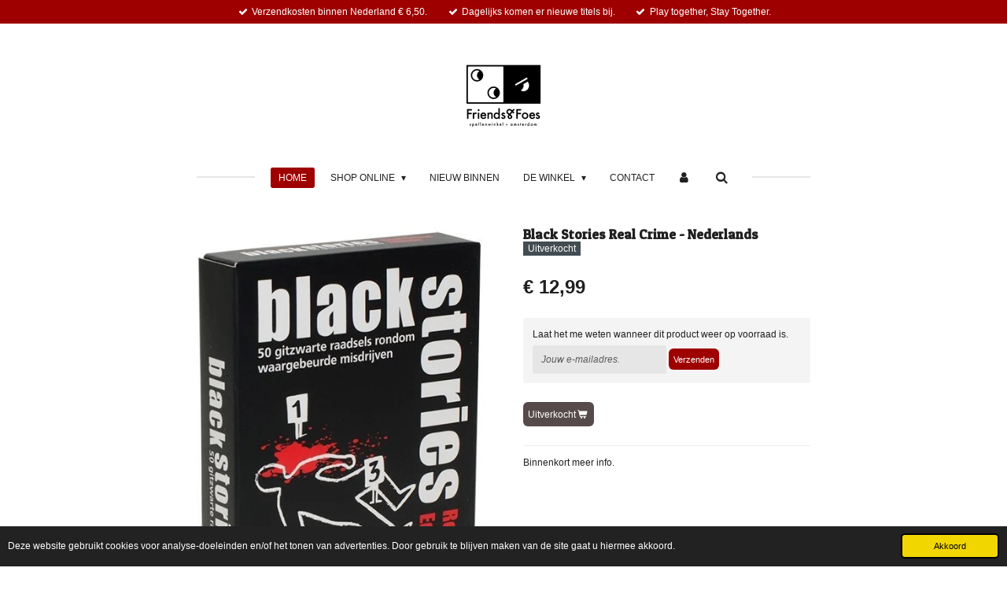

--- FILE ---
content_type: text/html; charset=UTF-8
request_url: https://www.shopfriendsfoes.nl/product/6500352/black-stories-real-crime-nederlands
body_size: 12498
content:
<!DOCTYPE html>
<html lang="nl">
    <head>
        <meta http-equiv="Content-Type" content="text/html; charset=utf-8">
        <meta name="viewport" content="width=device-width, initial-scale=1.0, maximum-scale=5.0">
        <meta http-equiv="X-UA-Compatible" content="IE=edge">
        <link rel="canonical" href="https://www.shopfriendsfoes.nl/product/6500352/black-stories-real-crime-nederlands">
        <link rel="sitemap" type="application/xml" href="https://www.shopfriendsfoes.nl/sitemap.xml">
        <meta property="og:title" content="Black Stories Real Crime - Nederlands | Friends &amp; Foes Amsterdam">
        <meta property="og:url" content="https://www.shopfriendsfoes.nl/product/6500352/black-stories-real-crime-nederlands">
        <base href="https://www.shopfriendsfoes.nl/">
        <meta name="description" property="og:description" content="Binnenkort meer info.">
                <script nonce="563f7a482ab985e5a174cd8556283ac6">
            
            window.JOUWWEB = window.JOUWWEB || {};
            window.JOUWWEB.application = window.JOUWWEB.application || {};
            window.JOUWWEB.application = {"backends":[{"domain":"jouwweb.nl","freeDomain":"jouwweb.site"},{"domain":"webador.com","freeDomain":"webadorsite.com"},{"domain":"webador.de","freeDomain":"webadorsite.com"},{"domain":"webador.fr","freeDomain":"webadorsite.com"},{"domain":"webador.es","freeDomain":"webadorsite.com"},{"domain":"webador.it","freeDomain":"webadorsite.com"},{"domain":"jouwweb.be","freeDomain":"jouwweb.site"},{"domain":"webador.ie","freeDomain":"webadorsite.com"},{"domain":"webador.co.uk","freeDomain":"webadorsite.com"},{"domain":"webador.at","freeDomain":"webadorsite.com"},{"domain":"webador.be","freeDomain":"webadorsite.com"},{"domain":"webador.ch","freeDomain":"webadorsite.com"},{"domain":"webador.ch","freeDomain":"webadorsite.com"},{"domain":"webador.mx","freeDomain":"webadorsite.com"},{"domain":"webador.com","freeDomain":"webadorsite.com"},{"domain":"webador.dk","freeDomain":"webadorsite.com"},{"domain":"webador.se","freeDomain":"webadorsite.com"},{"domain":"webador.no","freeDomain":"webadorsite.com"},{"domain":"webador.fi","freeDomain":"webadorsite.com"},{"domain":"webador.ca","freeDomain":"webadorsite.com"},{"domain":"webador.ca","freeDomain":"webadorsite.com"},{"domain":"webador.pl","freeDomain":"webadorsite.com"},{"domain":"webador.com.au","freeDomain":"webadorsite.com"},{"domain":"webador.nz","freeDomain":"webadorsite.com"}],"editorLocale":"nl-NL","editorTimezone":"Europe\/Amsterdam","editorLanguage":"nl","analytics4TrackingId":"G-E6PZPGE4QM","analyticsDimensions":[],"backendDomain":"www.jouwweb.nl","backendShortDomain":"jouwweb.nl","backendKey":"jouwweb-nl","freeWebsiteDomain":"jouwweb.site","noSsl":false,"build":{"reference":"634afd3"},"linkHostnames":["www.jouwweb.nl","www.webador.com","www.webador.de","www.webador.fr","www.webador.es","www.webador.it","www.jouwweb.be","www.webador.ie","www.webador.co.uk","www.webador.at","www.webador.be","www.webador.ch","fr.webador.ch","www.webador.mx","es.webador.com","www.webador.dk","www.webador.se","www.webador.no","www.webador.fi","www.webador.ca","fr.webador.ca","www.webador.pl","www.webador.com.au","www.webador.nz"],"assetsUrl":"https:\/\/assets.jwwb.nl","loginUrl":"https:\/\/www.jouwweb.nl\/inloggen","publishUrl":"https:\/\/www.jouwweb.nl\/v2\/website\/1786082\/publish-proxy","adminUserOrIp":false,"pricing":{"plans":{"lite":{"amount":"700","currency":"EUR"},"pro":{"amount":"1200","currency":"EUR"},"business":{"amount":"2400","currency":"EUR"}},"yearlyDiscount":{"price":{"amount":"4800","currency":"EUR"},"ratio":0.17,"percent":"17%","discountPrice":{"amount":"4800","currency":"EUR"},"termPricePerMonth":{"amount":"2400","currency":"EUR"},"termPricePerYear":{"amount":"24000","currency":"EUR"}}},"hcUrl":{"add-product-variants":"https:\/\/help.jouwweb.nl\/hc\/nl\/articles\/28594307773201","basic-vs-advanced-shipping":"https:\/\/help.jouwweb.nl\/hc\/nl\/articles\/28594268794257","html-in-head":"https:\/\/help.jouwweb.nl\/hc\/nl\/articles\/28594336422545","link-domain-name":"https:\/\/help.jouwweb.nl\/hc\/nl\/articles\/28594325307409","optimize-for-mobile":"https:\/\/help.jouwweb.nl\/hc\/nl\/articles\/28594312927121","seo":"https:\/\/help.jouwweb.nl\/hc\/nl\/sections\/28507243966737","transfer-domain-name":"https:\/\/help.jouwweb.nl\/hc\/nl\/articles\/28594325232657","website-not-secure":"https:\/\/help.jouwweb.nl\/hc\/nl\/articles\/28594252935825"}};
            window.JOUWWEB.brand = {"type":"jouwweb","name":"JouwWeb","domain":"JouwWeb.nl","supportEmail":"support@jouwweb.nl"};
                    
                window.JOUWWEB = window.JOUWWEB || {};
                window.JOUWWEB.websiteRendering = {"locale":"nl-NL","timezone":"Europe\/Amsterdam","routes":{"api\/upload\/product-field":"\/_api\/upload\/product-field","checkout\/cart":"\/winkelwagen","payment":"\/bestelling-afronden\/:publicOrderId","payment\/forward":"\/bestelling-afronden\/:publicOrderId\/forward","public-order":"\/bestelling\/:publicOrderId","checkout\/authorize":"\/winkelwagen\/authorize\/:gateway","wishlist":"\/verlanglijst"}};
                                                    window.JOUWWEB.website = {"id":1786082,"locale":"nl-NL","enabled":true,"title":"Friends & Foes Amsterdam","hasTitle":true,"roleOfLoggedInUser":null,"ownerLocale":"nl-NL","plan":"business","freeWebsiteDomain":"jouwweb.site","backendKey":"jouwweb-nl","currency":"EUR","defaultLocale":"nl-NL","url":"https:\/\/www.shopfriendsfoes.nl\/","homepageSegmentId":6719392,"category":"webshop","isOffline":false,"isPublished":true,"locales":["nl-NL"],"allowed":{"ads":false,"credits":true,"externalLinks":true,"slideshow":true,"customDefaultSlideshow":true,"hostedAlbums":true,"moderators":true,"mailboxQuota":10,"statisticsVisitors":true,"statisticsDetailed":true,"statisticsMonths":-1,"favicon":true,"password":true,"freeDomains":0,"freeMailAccounts":1,"canUseLanguages":false,"fileUpload":true,"legacyFontSize":false,"webshop":true,"products":-1,"imageText":false,"search":true,"audioUpload":true,"videoUpload":5000,"allowDangerousForms":false,"allowHtmlCode":true,"mobileBar":true,"sidebar":false,"poll":false,"allowCustomForms":true,"allowBusinessListing":true,"allowCustomAnalytics":true,"allowAccountingLink":true,"digitalProducts":true,"sitemapElement":true},"mobileBar":{"enabled":true,"theme":"light","email":{"active":true,"value":"info@friendsfoes.nl"},"location":{"active":true,"value":"Roelof Hartstraat 80, Amsterdam"},"phone":{"active":true,"value":"+31629112371"},"whatsapp":{"active":false},"social":{"active":false,"network":"facebook"}},"webshop":{"enabled":true,"currency":"EUR","taxEnabled":true,"taxInclusive":true,"vatDisclaimerVisible":false,"orderNotice":"<p><br \/>WE DO NOT SHIP OUTSIDE THE NETHERLANDS.<br \/><span style=\"color: #c42727;\"><strong><br \/><br \/><\/strong><\/span>English below:<\/p>\n<p>Is het een cadeau? Laat het ons weten, dan pakken we het graag voor je in.<\/p>\n<p>Je ontvangt na je bestelling een bevestiging. Check je spam of reclamefolders wanneer je onze bevestiging niet in je inbox ontvangt!<\/p>\n<p><br \/>Is it a gift? Please let us know and we will gladly gift wrap it.<\/p>\n<p>You will receive an order confirmation. Check your spam or advertising folders if you do not receive our confirmation in your inbox!<\/p>","orderConfirmation":"<p><br \/>WE DO NOT SHIP OUTSIDE THE NETHERLANDS.<br \/><br \/><\/p>\n<p>&nbsp;<\/p>\n<p>English below.<\/p>\n<p>&nbsp;<\/p>\n<p>Hartelijk bedankt voor je bestelling!<\/p>\n<p>&nbsp;<\/p>\n<p>Je ontvangt zo spoedig mogelijk een e-mail van ons over de afhandeling van je bestelling.<\/p>\n<p>&nbsp;<\/p>\n<p><span style=\"color: #c42727;\"><strong>Check voor de zekerheid ook je reclame of spam-box indien je geen mail ontvangt!<\/strong><\/span><\/p>\n<p>&nbsp;<\/p>\n<p>Thank you very much for your order! You will receive an e-mail from us as soon as possible about the processing of your order.<\/p>\n<p>&nbsp;<\/p>\n<p><span style=\"color: #c42727;\"><strong>Please check your e-mail 'advertising' or spam-box if you do not receive an email!<\/strong><\/span><\/p>","freeShipping":false,"freeShippingAmount":"10.00","shippingDisclaimerVisible":false,"pickupAllowed":true,"couponAllowed":true,"detailsPageAvailable":true,"socialMediaVisible":false,"termsPage":6723784,"termsPageUrl":"\/algemene-voorwaarden","extraTerms":null,"pricingVisible":true,"orderButtonVisible":true,"shippingAdvanced":false,"shippingAdvancedBackEnd":false,"soldOutVisible":true,"backInStockNotificationEnabled":true,"canAddProducts":true,"nextOrderNumber":2375,"allowedServicePoints":[],"sendcloudConfigured":true,"sendcloudFallbackPublicKey":"a3d50033a59b4a598f1d7ce7e72aafdf","taxExemptionAllowed":false,"invoiceComment":null,"emptyCartVisible":false,"minimumOrderPrice":null,"productNumbersEnabled":false,"wishlistEnabled":false,"hideTaxOnCart":false},"isTreatedAsWebshop":true};                            window.JOUWWEB.cart = {"products":[],"coupon":null,"shippingCountryCode":null,"shippingChoice":null,"breakdown":[]};                            window.JOUWWEB.scripts = ["website-rendering\/webshop"];                        window.parent.JOUWWEB.colorPalette = window.JOUWWEB.colorPalette;
        </script>
                <title>Black Stories Real Crime - Nederlands | Friends &amp; Foes Amsterdam</title>
                                            <link href="https://primary.jwwb.nl/public/n/s/t/temp-sadntfisxsybqjtwfhyk/touch-icon-iphone.png?bust=1609600709" rel="apple-touch-icon" sizes="60x60">                                                <link href="https://primary.jwwb.nl/public/n/s/t/temp-sadntfisxsybqjtwfhyk/touch-icon-ipad.png?bust=1609600709" rel="apple-touch-icon" sizes="76x76">                                                <link href="https://primary.jwwb.nl/public/n/s/t/temp-sadntfisxsybqjtwfhyk/touch-icon-iphone-retina.png?bust=1609600709" rel="apple-touch-icon" sizes="120x120">                                                <link href="https://primary.jwwb.nl/public/n/s/t/temp-sadntfisxsybqjtwfhyk/touch-icon-ipad-retina.png?bust=1609600709" rel="apple-touch-icon" sizes="152x152">                                                <link href="https://primary.jwwb.nl/public/n/s/t/temp-sadntfisxsybqjtwfhyk/favicon.png?bust=1609600709" rel="shortcut icon">                                                <link href="https://primary.jwwb.nl/public/n/s/t/temp-sadntfisxsybqjtwfhyk/favicon.png?bust=1609600709" rel="icon">                                        <meta property="og:image" content="https&#x3A;&#x2F;&#x2F;primary.jwwb.nl&#x2F;public&#x2F;n&#x2F;s&#x2F;t&#x2F;temp-sadntfisxsybqjtwfhyk&#x2F;fofa2f&#x2F;black-stories-real-crime.jpg">
                                    <meta name="twitter:card" content="summary_large_image">
                        <meta property="twitter:image" content="https&#x3A;&#x2F;&#x2F;primary.jwwb.nl&#x2F;public&#x2F;n&#x2F;s&#x2F;t&#x2F;temp-sadntfisxsybqjtwfhyk&#x2F;fofa2f&#x2F;black-stories-real-crime.jpg">
                                                    <script src="https://plausible.io/js/script.manual.js" nonce="563f7a482ab985e5a174cd8556283ac6" data-turbo-track="reload" defer data-domain="shard7.jouwweb.nl"></script>
<link rel="stylesheet" type="text/css" href="https://gfonts.jwwb.nl/css?display=fallback&amp;family=Patua+One%3A400%2C700%2C400italic%2C700italic" nonce="563f7a482ab985e5a174cd8556283ac6" data-turbo-track="dynamic">
<script src="https://assets.jwwb.nl/assets/build/website-rendering/nl-NL.js?bust=af8dcdef13a1895089e9" nonce="563f7a482ab985e5a174cd8556283ac6" data-turbo-track="reload" defer></script>
<script src="https://assets.jwwb.nl/assets/website-rendering/runtime.4835e39f538d0d17d46f.js?bust=e90f0e79d8291a81b415" nonce="563f7a482ab985e5a174cd8556283ac6" data-turbo-track="reload" defer></script>
<script src="https://assets.jwwb.nl/assets/website-rendering/812.881ee67943804724d5af.js?bust=78ab7ad7d6392c42d317" nonce="563f7a482ab985e5a174cd8556283ac6" data-turbo-track="reload" defer></script>
<script src="https://assets.jwwb.nl/assets/website-rendering/main.a9a7b35cd7f79178d360.js?bust=90b25e3a7431c9c7ef1c" nonce="563f7a482ab985e5a174cd8556283ac6" data-turbo-track="reload" defer></script>
<link rel="preload" href="https://assets.jwwb.nl/assets/website-rendering/styles.c7a2b441bf8d633a2752.css?bust=45105d711e9f45e864c3" as="style">
<link rel="preload" href="https://assets.jwwb.nl/assets/website-rendering/fonts/icons-website-rendering/font/website-rendering.woff2?bust=bd2797014f9452dadc8e" as="font" crossorigin>
<link rel="preconnect" href="https://gfonts.jwwb.nl">
<link rel="stylesheet" type="text/css" href="https://assets.jwwb.nl/assets/website-rendering/styles.c7a2b441bf8d633a2752.css?bust=45105d711e9f45e864c3" nonce="563f7a482ab985e5a174cd8556283ac6" data-turbo-track="dynamic">
<link rel="preconnect" href="https://assets.jwwb.nl">
<link rel="stylesheet" type="text/css" href="https://primary.jwwb.nl/public/n/s/t/temp-sadntfisxsybqjtwfhyk/style.css?bust=1769205996" nonce="563f7a482ab985e5a174cd8556283ac6" data-turbo-track="dynamic">    </head>
    <body
        id="top"
        class="jw-is-no-slideshow jw-header-is-image jw-is-segment-product jw-is-frontend jw-is-no-sidebar jw-is-messagebar jw-is-no-touch-device jw-is-no-mobile"
                                    data-jouwweb-page="6500352"
                                                data-jouwweb-segment-id="6500352"
                                                data-jouwweb-segment-type="product"
                                                data-template-threshold="1020"
                                                data-template-name="clean&#x7C;clean-shop"
                            itemscope
        itemtype="https://schema.org/Product"
    >
                                    <meta itemprop="url" content="https://www.shopfriendsfoes.nl/product/6500352/black-stories-real-crime-nederlands">
        <a href="#main-content" class="jw-skip-link">
            Ga direct naar de hoofdinhoud        </a>
        <div class="jw-background"></div>
        <div class="jw-body">
            <div class="jw-mobile-menu jw-mobile-is-logo js-mobile-menu">
            <button
            type="button"
            class="jw-mobile-menu__button jw-mobile-toggle"
            aria-label="Open / sluit menu"
        >
            <span class="jw-icon-burger"></span>
        </button>
        <div class="jw-mobile-header jw-mobile-header--image">
        <a            class="jw-mobile-header-content"
                            href="/"
                        >
                            <img class="jw-mobile-logo jw-mobile-logo--square" src="https://primary.jwwb.nl/public/n/s/t/temp-sadntfisxsybqjtwfhyk/logowebshop.gif" srcset="https://primary.jwwb.nl/public/n/s/t/temp-sadntfisxsybqjtwfhyk/logowebshop.gif 1x" alt="Friends &amp;amp; Foes Amsterdam" title="Friends &amp;amp; Foes Amsterdam">                                </a>
    </div>

        <a
        href="/winkelwagen"
        class="jw-mobile-menu__button jw-mobile-header-cart jw-mobile-header-cart--hidden jw-mobile-menu__button--dummy"
        aria-label="Bekijk winkelwagen"
    >
        <span class="jw-icon-badge-wrapper">
            <span class="website-rendering-icon-basket" aria-hidden="true"></span>
            <span class="jw-icon-badge hidden" aria-hidden="true"></span>
        </span>
    </a>
    
    </div>
    <div class="jw-mobile-menu-search jw-mobile-menu-search--hidden">
        <form
            action="/zoeken"
            method="get"
            class="jw-mobile-menu-search__box"
        >
            <input
                type="text"
                name="q"
                value=""
                placeholder="Zoeken..."
                class="jw-mobile-menu-search__input"
                aria-label="Zoeken"
            >
            <button type="submit" class="jw-btn jw-btn--style-flat jw-mobile-menu-search__button" aria-label="Zoeken">
                <span class="website-rendering-icon-search" aria-hidden="true"></span>
            </button>
            <button type="button" class="jw-btn jw-btn--style-flat jw-mobile-menu-search__button js-cancel-search" aria-label="Zoekopdracht annuleren">
                <span class="website-rendering-icon-cancel" aria-hidden="true"></span>
            </button>
        </form>
    </div>
            <div class="message-bar message-bar--accent"><div class="message-bar__container"><ul class="message-bar-usps"><li class="message-bar-usps__item"><i class="website-rendering-icon-ok"></i><span>Verzendkosten binnen Nederland € 6,50.</span></li><li class="message-bar-usps__item"><i class="website-rendering-icon-ok"></i><span>Dagelijks komen er nieuwe titels bij.</span></li><li class="message-bar-usps__item"><i class="website-rendering-icon-ok"></i><span>Play together, Stay Together.</span></li></ul></div></div><div class="topmenu">
    <header>
        <div class="topmenu-inner js-topbar-content-container">
            <div class="jw-header-logo">
            <div
    id="jw-header-image-container"
    class="jw-header jw-header-image jw-header-image-toggle"
    style="flex-basis: 100px; max-width: 100px; flex-shrink: 1;"
>
            <a href="/">
        <img id="jw-header-image" data-image-id="35284563" srcset="https://primary.jwwb.nl/public/n/s/t/temp-sadntfisxsybqjtwfhyk/logowebshop.gif?enable-io=true&amp;width=100 100w, https://primary.jwwb.nl/public/n/s/t/temp-sadntfisxsybqjtwfhyk/logowebshop.gif?enable-io=true&amp;width=200 200w" class="jw-header-image" title="Friends &amp; Foes Amsterdam" style="" sizes="100px" width="100" height="83" intrinsicsize="100.00 x 83.00" alt="Friends &amp; Foes Amsterdam">                </a>
    </div>
        <div
    class="jw-header jw-header-title-container jw-header-text jw-header-text-toggle"
    data-stylable="true"
>
    <a        id="jw-header-title"
        class="jw-header-title"
                    href="/"
            >
        Shop Friends &amp; Foes    </a>
</div>
</div>
            <nav class="menu jw-menu-copy">
                <ul
    id="jw-menu"
    class="jw-menu jw-menu-horizontal"
            >
            <li
    class="jw-menu-item jw-menu-is-active"
>
        <a        class="jw-menu-link js-active-menu-item"
        href="/"                                            data-page-link-id="6719392"
                            >
                <span class="">
            Home        </span>
            </a>
                </li>
            <li
    class="jw-menu-item jw-menu-has-submenu"
>
        <a        class="jw-menu-link"
        href="/shop-online"                                            data-page-link-id="6719781"
                            >
                <span class="">
            Shop Online        </span>
                    <span class="jw-arrow jw-arrow-toplevel"></span>
            </a>
                    <ul
            class="jw-submenu"
                    >
                            <li
    class="jw-menu-item"
>
        <a        class="jw-menu-link"
        href="/shop-online/iedereen-families"                                            data-page-link-id="6890193"
                            >
                <span class="">
            Iedereen / Families        </span>
            </a>
                </li>
                            <li
    class="jw-menu-item"
>
        <a        class="jw-menu-link"
        href="/shop-online/experts"                                            data-page-link-id="6720047"
                            >
                <span class="">
            Experts        </span>
            </a>
                </li>
                            <li
    class="jw-menu-item"
>
        <a        class="jw-menu-link"
        href="/shop-online/nieuw-binnen"                                            data-page-link-id="9495155"
                            >
                <span class="">
            Nieuw binnen        </span>
            </a>
                </li>
                            <li
    class="jw-menu-item"
>
        <a        class="jw-menu-link"
        href="/shop-online/solo-spellen"                                            data-page-link-id="12462727"
                            >
                <span class="">
            Solo Spellen        </span>
            </a>
                </li>
                            <li
    class="jw-menu-item"
>
        <a        class="jw-menu-link"
        href="/shop-online/twee-spelers"                                            data-page-link-id="8811753"
                            >
                <span class="">
            Twee  Spelers        </span>
            </a>
                </li>
                            <li
    class="jw-menu-item"
>
        <a        class="jw-menu-link"
        href="/shop-online/dobbelspellen"                                            data-page-link-id="6889760"
                            >
                <span class="">
            Dobbelspellen        </span>
            </a>
                </li>
                            <li
    class="jw-menu-item"
>
        <a        class="jw-menu-link"
        href="/shop-online/kaartspellen"                                            data-page-link-id="6890141"
                            >
                <span class="">
            Kaartspellen        </span>
            </a>
                </li>
                            <li
    class="jw-menu-item"
>
        <a        class="jw-menu-link"
        href="/shop-online/party"                                            data-page-link-id="6720085"
                            >
                <span class="">
            Party        </span>
            </a>
                </li>
                            <li
    class="jw-menu-item"
>
        <a        class="jw-menu-link"
        href="/shop-online/escape-room-detective"                                            data-page-link-id="8421892"
                            >
                <span class="">
            Escape Room / Detective        </span>
            </a>
                </li>
                            <li
    class="jw-menu-item"
>
        <a        class="jw-menu-link"
        href="/shop-online/samenwerk-spellen"                                            data-page-link-id="8824690"
                            >
                <span class="">
            Samenwerk spellen        </span>
            </a>
                </li>
                            <li
    class="jw-menu-item"
>
        <a        class="jw-menu-link"
        href="/shop-online/kinderen"                                            data-page-link-id="6720093"
                            >
                <span class="">
            Kinderen        </span>
            </a>
                </li>
                            <li
    class="jw-menu-item"
>
        <a        class="jw-menu-link"
        href="/shop-online/varia-spelen-boeken"                                            data-page-link-id="8824699"
                            >
                <span class="">
            Varia Spelen Boeken        </span>
            </a>
                </li>
                            <li
    class="jw-menu-item"
>
        <a        class="jw-menu-link"
        href="/shop-online/rpg"                                            data-page-link-id="6720095"
                            >
                <span class="">
            RPG        </span>
            </a>
                </li>
                            <li
    class="jw-menu-item"
>
        <a        class="jw-menu-link"
        href="/shop-online/dungeons-dragons"                                            data-page-link-id="16435714"
                            >
                <span class="">
            Dungeons &amp; Dragons        </span>
            </a>
                </li>
                            <li
    class="jw-menu-item jw-menu-has-submenu"
>
        <a        class="jw-menu-link"
        href="/shop-online/tcg"                                            data-page-link-id="6720106"
                            >
                <span class="">
            TCG        </span>
                    <span class="jw-arrow"></span>
            </a>
                    <ul
            class="jw-submenu"
                    >
                            <li
    class="jw-menu-item"
>
        <a        class="jw-menu-link"
        href="/shop-online/tcg/flesh-blood"                                            data-page-link-id="6721304"
                            >
                <span class="">
            Flesh &amp; Blood        </span>
            </a>
                </li>
                            <li
    class="jw-menu-item"
>
        <a        class="jw-menu-link"
        href="/shop-online/tcg/altered"                                            data-page-link-id="22479821"
                            >
                <span class="">
            Altered        </span>
            </a>
                </li>
                            <li
    class="jw-menu-item"
>
        <a        class="jw-menu-link"
        href="/shop-online/tcg/disney-lorcana"                                            data-page-link-id="12608924"
                            >
                <span class="">
            Disney Lorcana        </span>
            </a>
                </li>
                            <li
    class="jw-menu-item"
>
        <a        class="jw-menu-link"
        href="/shop-online/tcg/magic-the-gathering"                                            data-page-link-id="6721302"
                            >
                <span class="">
            Magic the Gathering        </span>
            </a>
                </li>
                            <li
    class="jw-menu-item"
>
        <a        class="jw-menu-link"
        href="/shop-online/tcg/star-wars-unlimited"                                            data-page-link-id="14301366"
                            >
                <span class="">
            Star Wars Unlimited        </span>
            </a>
                </li>
                            <li
    class="jw-menu-item"
>
        <a        class="jw-menu-link"
        href="/shop-online/tcg/metazoo"                                            data-page-link-id="8824969"
                            >
                <span class="">
            Metazoo        </span>
            </a>
                </li>
                            <li
    class="jw-menu-item"
>
        <a        class="jw-menu-link"
        href="/shop-online/tcg/one-piece-tcg"                                            data-page-link-id="11708526"
                            >
                <span class="">
            One Piece TCG        </span>
            </a>
                </li>
                            <li
    class="jw-menu-item"
>
        <a        class="jw-menu-link"
        href="/shop-online/tcg/riftbound-league-of-legends-tcg"                                            data-page-link-id="27568790"
                            >
                <span class="">
            Riftbound League of Legends TCG        </span>
            </a>
                </li>
                            <li
    class="jw-menu-item"
>
        <a        class="jw-menu-link"
        href="/shop-online/tcg/warlord-saga-of-the-storm"                                            data-page-link-id="29211575"
                            >
                <span class="">
            Warlord Saga of The Storm        </span>
            </a>
                </li>
                            <li
    class="jw-menu-item"
>
        <a        class="jw-menu-link"
        href="/shop-online/tcg/pokemon"                                            data-page-link-id="6721303"
                            >
                <span class="">
            Pokémon        </span>
            </a>
                </li>
                    </ul>
        </li>
                            <li
    class="jw-menu-item jw-menu-has-submenu"
>
        <a        class="jw-menu-link"
        href="/shop-online/lcg"                                            data-page-link-id="6721292"
                            >
                <span class="">
            LCG        </span>
                    <span class="jw-arrow"></span>
            </a>
                    <ul
            class="jw-submenu"
                    >
                            <li
    class="jw-menu-item"
>
        <a        class="jw-menu-link"
        href="/shop-online/lcg/arkham-horror-lcg"                                            data-page-link-id="6721293"
                            >
                <span class="">
            Arkham Horror lcg        </span>
            </a>
                </li>
                            <li
    class="jw-menu-item"
>
        <a        class="jw-menu-link"
        href="/shop-online/lcg/a-game-of-thrones-lcg"                                            data-page-link-id="6721294"
                            >
                <span class="">
            a Game of Thrones lcg        </span>
            </a>
                </li>
                            <li
    class="jw-menu-item"
>
        <a        class="jw-menu-link"
        href="/shop-online/lcg/lord-of-the-rings-lcg"                                            data-page-link-id="6721301"
                            >
                <span class="">
            Lord of the Rings lcg        </span>
            </a>
                </li>
                            <li
    class="jw-menu-item"
>
        <a        class="jw-menu-link"
        href="/shop-online/lcg/marvel-champions-lcg"                                            data-page-link-id="6721299"
                            >
                <span class="">
            Marvel Champions lcg        </span>
            </a>
                </li>
                            <li
    class="jw-menu-item"
>
        <a        class="jw-menu-link"
        href="/shop-online/lcg/legend-of-the-five-rings-lcg"                                            data-page-link-id="6721296"
                            >
                <span class="">
            Legend of the Five Rings lcg        </span>
            </a>
                </li>
                    </ul>
        </li>
                            <li
    class="jw-menu-item jw-menu-has-submenu"
>
        <a        class="jw-menu-link"
        href="/shop-online/divers"                                            data-page-link-id="6720112"
                            >
                <span class="">
            Divers        </span>
                    <span class="jw-arrow"></span>
            </a>
                    <ul
            class="jw-submenu"
                    >
                            <li
    class="jw-menu-item"
>
        <a        class="jw-menu-link"
        href="/shop-online/divers/star-wars-x-wing"                                            data-page-link-id="8958898"
                            >
                <span class="">
            Star Wars X-Wing        </span>
            </a>
                </li>
                            <li
    class="jw-menu-item"
>
        <a        class="jw-menu-link"
        href="/shop-online/divers/star-wars-legion"                                            data-page-link-id="8958537"
                            >
                <span class="">
            Star Wars Legion        </span>
            </a>
                </li>
                            <li
    class="jw-menu-item"
>
        <a        class="jw-menu-link"
        href="/shop-online/divers/breinpuzzels"                                            data-page-link-id="9004170"
                            >
                <span class="">
            Breinpuzzels        </span>
            </a>
                </li>
                            <li
    class="jw-menu-item"
>
        <a        class="jw-menu-link"
        href="/shop-online/divers/schaken"                                            data-page-link-id="8958899"
                            >
                <span class="">
            Schaken        </span>
            </a>
                </li>
                            <li
    class="jw-menu-item"
>
        <a        class="jw-menu-link"
        href="/shop-online/divers/dammen"                                            data-page-link-id="8958902"
                            >
                <span class="">
            Dammen        </span>
            </a>
                </li>
                            <li
    class="jw-menu-item"
>
        <a        class="jw-menu-link"
        href="/shop-online/divers/go"                                            data-page-link-id="8958904"
                            >
                <span class="">
            Go        </span>
            </a>
                </li>
                            <li
    class="jw-menu-item"
>
        <a        class="jw-menu-link"
        href="/shop-online/divers/backgammon"                                            data-page-link-id="8958905"
                            >
                <span class="">
            Backgammon        </span>
            </a>
                </li>
                            <li
    class="jw-menu-item"
>
        <a        class="jw-menu-link"
        href="/shop-online/divers/openhartig"                                            data-page-link-id="9725229"
                            >
                <span class="">
            Openhartig        </span>
            </a>
                </li>
                            <li
    class="jw-menu-item"
>
        <a        class="jw-menu-link"
        href="/shop-online/divers/gift-card"                                            data-page-link-id="6752986"
                            >
                <span class="">
            Gift Card        </span>
            </a>
                </li>
                    </ul>
        </li>
                            <li
    class="jw-menu-item"
>
        <a        class="jw-menu-link"
        href="/shop-online/puzzels"                                            data-page-link-id="6721284"
                            >
                <span class="">
            Puzzels        </span>
            </a>
                </li>
                            <li
    class="jw-menu-item"
>
        <a        class="jw-menu-link"
        href="/shop-online/sale-aanbieding"                                            data-page-link-id="7788650"
                            >
                <span class="">
            Sale - Aanbieding        </span>
            </a>
                </li>
                    </ul>
        </li>
            <li
    class="jw-menu-item"
>
        <a        class="jw-menu-link"
        href="https://www.shopfriendsfoes.nl/shop-online/nieuw-binnen-1"                                                    data-link-id="9505470"
                    >
                <span class="">
            Nieuw Binnen        </span>
            </a>
                </li>
            <li
    class="jw-menu-item jw-menu-has-submenu"
>
        <a        class="jw-menu-link"
        href="/de-winkel"                                            data-page-link-id="6719790"
                            >
                <span class="">
            De Winkel        </span>
                    <span class="jw-arrow jw-arrow-toplevel"></span>
            </a>
                    <ul
            class="jw-submenu"
                    >
                            <li
    class="jw-menu-item"
>
        <a        class="jw-menu-link"
        href="/de-winkel/spelen-in-amsterdam"                                            data-page-link-id="9012135"
                            >
                <span class="">
            Spelen in Amsterdam        </span>
            </a>
                </li>
                    </ul>
        </li>
            <li
    class="jw-menu-item"
>
        <a        class="jw-menu-link"
        href="/contact"                                            data-page-link-id="6719827"
                            >
                <span class="">
            Contact        </span>
            </a>
                </li>
            <li
    class="jw-menu-item"
>
        <a        class="jw-menu-link jw-menu-link--icon"
        href="/account"                                                            title="Account"
            >
                                <span class="website-rendering-icon-user"></span>
                            <span class="hidden-desktop-horizontal-menu">
            Account        </span>
            </a>
                </li>
            <li
    class="jw-menu-item jw-menu-search-item"
>
        <button        class="jw-menu-link jw-menu-link--icon jw-text-button"
                                                                    title="Zoeken"
            >
                                <span class="website-rendering-icon-search"></span>
                            <span class="hidden-desktop-horizontal-menu">
            Zoeken        </span>
            </button>
                
            <div class="jw-popover-container jw-popover-container--inline is-hidden">
                <div class="jw-popover-backdrop"></div>
                <div class="jw-popover">
                    <div class="jw-popover__arrow"></div>
                    <div class="jw-popover__content jw-section-white">
                        <form  class="jw-search" action="/zoeken" method="get">
                            
                            <input class="jw-search__input" type="text" name="q" value="" placeholder="Zoeken..." aria-label="Zoeken" >
                            <button class="jw-search__submit" type="submit" aria-label="Zoeken">
                                <span class="website-rendering-icon-search" aria-hidden="true"></span>
                            </button>
                        </form>
                    </div>
                </div>
            </div>
                        </li>
            <li
    class="jw-menu-item js-menu-cart-item jw-menu-cart-item--hidden"
>
        <a        class="jw-menu-link jw-menu-link--icon"
        href="/winkelwagen"                                                            title="Winkelwagen"
            >
                                    <span class="jw-icon-badge-wrapper">
                        <span class="website-rendering-icon-basket"></span>
                                            <span class="jw-icon-badge hidden">
                    0                </span>
                            <span class="hidden-desktop-horizontal-menu">
            Winkelwagen        </span>
            </a>
                </li>
    
    </ul>

    <script nonce="563f7a482ab985e5a174cd8556283ac6" id="jw-mobile-menu-template" type="text/template">
        <ul id="jw-menu" class="jw-menu jw-menu-horizontal jw-menu-spacing--mobile-bar">
                            <li
    class="jw-menu-item jw-menu-search-item"
>
                
                 <li class="jw-menu-item jw-mobile-menu-search-item">
                    <form class="jw-search" action="/zoeken" method="get">
                        <input class="jw-search__input" type="text" name="q" value="" placeholder="Zoeken..." aria-label="Zoeken">
                        <button class="jw-search__submit" type="submit" aria-label="Zoeken">
                            <span class="website-rendering-icon-search" aria-hidden="true"></span>
                        </button>
                    </form>
                </li>
                        </li>
                            <li
    class="jw-menu-item jw-menu-is-active"
>
        <a        class="jw-menu-link js-active-menu-item"
        href="/"                                            data-page-link-id="6719392"
                            >
                <span class="">
            Home        </span>
            </a>
                </li>
                            <li
    class="jw-menu-item jw-menu-has-submenu"
>
        <a        class="jw-menu-link"
        href="/shop-online"                                            data-page-link-id="6719781"
                            >
                <span class="">
            Shop Online        </span>
                    <span class="jw-arrow jw-arrow-toplevel"></span>
            </a>
                    <ul
            class="jw-submenu"
                    >
                            <li
    class="jw-menu-item"
>
        <a        class="jw-menu-link"
        href="/shop-online/iedereen-families"                                            data-page-link-id="6890193"
                            >
                <span class="">
            Iedereen / Families        </span>
            </a>
                </li>
                            <li
    class="jw-menu-item"
>
        <a        class="jw-menu-link"
        href="/shop-online/experts"                                            data-page-link-id="6720047"
                            >
                <span class="">
            Experts        </span>
            </a>
                </li>
                            <li
    class="jw-menu-item"
>
        <a        class="jw-menu-link"
        href="/shop-online/nieuw-binnen"                                            data-page-link-id="9495155"
                            >
                <span class="">
            Nieuw binnen        </span>
            </a>
                </li>
                            <li
    class="jw-menu-item"
>
        <a        class="jw-menu-link"
        href="/shop-online/solo-spellen"                                            data-page-link-id="12462727"
                            >
                <span class="">
            Solo Spellen        </span>
            </a>
                </li>
                            <li
    class="jw-menu-item"
>
        <a        class="jw-menu-link"
        href="/shop-online/twee-spelers"                                            data-page-link-id="8811753"
                            >
                <span class="">
            Twee  Spelers        </span>
            </a>
                </li>
                            <li
    class="jw-menu-item"
>
        <a        class="jw-menu-link"
        href="/shop-online/dobbelspellen"                                            data-page-link-id="6889760"
                            >
                <span class="">
            Dobbelspellen        </span>
            </a>
                </li>
                            <li
    class="jw-menu-item"
>
        <a        class="jw-menu-link"
        href="/shop-online/kaartspellen"                                            data-page-link-id="6890141"
                            >
                <span class="">
            Kaartspellen        </span>
            </a>
                </li>
                            <li
    class="jw-menu-item"
>
        <a        class="jw-menu-link"
        href="/shop-online/party"                                            data-page-link-id="6720085"
                            >
                <span class="">
            Party        </span>
            </a>
                </li>
                            <li
    class="jw-menu-item"
>
        <a        class="jw-menu-link"
        href="/shop-online/escape-room-detective"                                            data-page-link-id="8421892"
                            >
                <span class="">
            Escape Room / Detective        </span>
            </a>
                </li>
                            <li
    class="jw-menu-item"
>
        <a        class="jw-menu-link"
        href="/shop-online/samenwerk-spellen"                                            data-page-link-id="8824690"
                            >
                <span class="">
            Samenwerk spellen        </span>
            </a>
                </li>
                            <li
    class="jw-menu-item"
>
        <a        class="jw-menu-link"
        href="/shop-online/kinderen"                                            data-page-link-id="6720093"
                            >
                <span class="">
            Kinderen        </span>
            </a>
                </li>
                            <li
    class="jw-menu-item"
>
        <a        class="jw-menu-link"
        href="/shop-online/varia-spelen-boeken"                                            data-page-link-id="8824699"
                            >
                <span class="">
            Varia Spelen Boeken        </span>
            </a>
                </li>
                            <li
    class="jw-menu-item"
>
        <a        class="jw-menu-link"
        href="/shop-online/rpg"                                            data-page-link-id="6720095"
                            >
                <span class="">
            RPG        </span>
            </a>
                </li>
                            <li
    class="jw-menu-item"
>
        <a        class="jw-menu-link"
        href="/shop-online/dungeons-dragons"                                            data-page-link-id="16435714"
                            >
                <span class="">
            Dungeons &amp; Dragons        </span>
            </a>
                </li>
                            <li
    class="jw-menu-item jw-menu-has-submenu"
>
        <a        class="jw-menu-link"
        href="/shop-online/tcg"                                            data-page-link-id="6720106"
                            >
                <span class="">
            TCG        </span>
                    <span class="jw-arrow"></span>
            </a>
                    <ul
            class="jw-submenu"
                    >
                            <li
    class="jw-menu-item"
>
        <a        class="jw-menu-link"
        href="/shop-online/tcg/flesh-blood"                                            data-page-link-id="6721304"
                            >
                <span class="">
            Flesh &amp; Blood        </span>
            </a>
                </li>
                            <li
    class="jw-menu-item"
>
        <a        class="jw-menu-link"
        href="/shop-online/tcg/altered"                                            data-page-link-id="22479821"
                            >
                <span class="">
            Altered        </span>
            </a>
                </li>
                            <li
    class="jw-menu-item"
>
        <a        class="jw-menu-link"
        href="/shop-online/tcg/disney-lorcana"                                            data-page-link-id="12608924"
                            >
                <span class="">
            Disney Lorcana        </span>
            </a>
                </li>
                            <li
    class="jw-menu-item"
>
        <a        class="jw-menu-link"
        href="/shop-online/tcg/magic-the-gathering"                                            data-page-link-id="6721302"
                            >
                <span class="">
            Magic the Gathering        </span>
            </a>
                </li>
                            <li
    class="jw-menu-item"
>
        <a        class="jw-menu-link"
        href="/shop-online/tcg/star-wars-unlimited"                                            data-page-link-id="14301366"
                            >
                <span class="">
            Star Wars Unlimited        </span>
            </a>
                </li>
                            <li
    class="jw-menu-item"
>
        <a        class="jw-menu-link"
        href="/shop-online/tcg/metazoo"                                            data-page-link-id="8824969"
                            >
                <span class="">
            Metazoo        </span>
            </a>
                </li>
                            <li
    class="jw-menu-item"
>
        <a        class="jw-menu-link"
        href="/shop-online/tcg/one-piece-tcg"                                            data-page-link-id="11708526"
                            >
                <span class="">
            One Piece TCG        </span>
            </a>
                </li>
                            <li
    class="jw-menu-item"
>
        <a        class="jw-menu-link"
        href="/shop-online/tcg/riftbound-league-of-legends-tcg"                                            data-page-link-id="27568790"
                            >
                <span class="">
            Riftbound League of Legends TCG        </span>
            </a>
                </li>
                            <li
    class="jw-menu-item"
>
        <a        class="jw-menu-link"
        href="/shop-online/tcg/warlord-saga-of-the-storm"                                            data-page-link-id="29211575"
                            >
                <span class="">
            Warlord Saga of The Storm        </span>
            </a>
                </li>
                            <li
    class="jw-menu-item"
>
        <a        class="jw-menu-link"
        href="/shop-online/tcg/pokemon"                                            data-page-link-id="6721303"
                            >
                <span class="">
            Pokémon        </span>
            </a>
                </li>
                    </ul>
        </li>
                            <li
    class="jw-menu-item jw-menu-has-submenu"
>
        <a        class="jw-menu-link"
        href="/shop-online/lcg"                                            data-page-link-id="6721292"
                            >
                <span class="">
            LCG        </span>
                    <span class="jw-arrow"></span>
            </a>
                    <ul
            class="jw-submenu"
                    >
                            <li
    class="jw-menu-item"
>
        <a        class="jw-menu-link"
        href="/shop-online/lcg/arkham-horror-lcg"                                            data-page-link-id="6721293"
                            >
                <span class="">
            Arkham Horror lcg        </span>
            </a>
                </li>
                            <li
    class="jw-menu-item"
>
        <a        class="jw-menu-link"
        href="/shop-online/lcg/a-game-of-thrones-lcg"                                            data-page-link-id="6721294"
                            >
                <span class="">
            a Game of Thrones lcg        </span>
            </a>
                </li>
                            <li
    class="jw-menu-item"
>
        <a        class="jw-menu-link"
        href="/shop-online/lcg/lord-of-the-rings-lcg"                                            data-page-link-id="6721301"
                            >
                <span class="">
            Lord of the Rings lcg        </span>
            </a>
                </li>
                            <li
    class="jw-menu-item"
>
        <a        class="jw-menu-link"
        href="/shop-online/lcg/marvel-champions-lcg"                                            data-page-link-id="6721299"
                            >
                <span class="">
            Marvel Champions lcg        </span>
            </a>
                </li>
                            <li
    class="jw-menu-item"
>
        <a        class="jw-menu-link"
        href="/shop-online/lcg/legend-of-the-five-rings-lcg"                                            data-page-link-id="6721296"
                            >
                <span class="">
            Legend of the Five Rings lcg        </span>
            </a>
                </li>
                    </ul>
        </li>
                            <li
    class="jw-menu-item jw-menu-has-submenu"
>
        <a        class="jw-menu-link"
        href="/shop-online/divers"                                            data-page-link-id="6720112"
                            >
                <span class="">
            Divers        </span>
                    <span class="jw-arrow"></span>
            </a>
                    <ul
            class="jw-submenu"
                    >
                            <li
    class="jw-menu-item"
>
        <a        class="jw-menu-link"
        href="/shop-online/divers/star-wars-x-wing"                                            data-page-link-id="8958898"
                            >
                <span class="">
            Star Wars X-Wing        </span>
            </a>
                </li>
                            <li
    class="jw-menu-item"
>
        <a        class="jw-menu-link"
        href="/shop-online/divers/star-wars-legion"                                            data-page-link-id="8958537"
                            >
                <span class="">
            Star Wars Legion        </span>
            </a>
                </li>
                            <li
    class="jw-menu-item"
>
        <a        class="jw-menu-link"
        href="/shop-online/divers/breinpuzzels"                                            data-page-link-id="9004170"
                            >
                <span class="">
            Breinpuzzels        </span>
            </a>
                </li>
                            <li
    class="jw-menu-item"
>
        <a        class="jw-menu-link"
        href="/shop-online/divers/schaken"                                            data-page-link-id="8958899"
                            >
                <span class="">
            Schaken        </span>
            </a>
                </li>
                            <li
    class="jw-menu-item"
>
        <a        class="jw-menu-link"
        href="/shop-online/divers/dammen"                                            data-page-link-id="8958902"
                            >
                <span class="">
            Dammen        </span>
            </a>
                </li>
                            <li
    class="jw-menu-item"
>
        <a        class="jw-menu-link"
        href="/shop-online/divers/go"                                            data-page-link-id="8958904"
                            >
                <span class="">
            Go        </span>
            </a>
                </li>
                            <li
    class="jw-menu-item"
>
        <a        class="jw-menu-link"
        href="/shop-online/divers/backgammon"                                            data-page-link-id="8958905"
                            >
                <span class="">
            Backgammon        </span>
            </a>
                </li>
                            <li
    class="jw-menu-item"
>
        <a        class="jw-menu-link"
        href="/shop-online/divers/openhartig"                                            data-page-link-id="9725229"
                            >
                <span class="">
            Openhartig        </span>
            </a>
                </li>
                            <li
    class="jw-menu-item"
>
        <a        class="jw-menu-link"
        href="/shop-online/divers/gift-card"                                            data-page-link-id="6752986"
                            >
                <span class="">
            Gift Card        </span>
            </a>
                </li>
                    </ul>
        </li>
                            <li
    class="jw-menu-item"
>
        <a        class="jw-menu-link"
        href="/shop-online/puzzels"                                            data-page-link-id="6721284"
                            >
                <span class="">
            Puzzels        </span>
            </a>
                </li>
                            <li
    class="jw-menu-item"
>
        <a        class="jw-menu-link"
        href="/shop-online/sale-aanbieding"                                            data-page-link-id="7788650"
                            >
                <span class="">
            Sale - Aanbieding        </span>
            </a>
                </li>
                    </ul>
        </li>
                            <li
    class="jw-menu-item"
>
        <a        class="jw-menu-link"
        href="https://www.shopfriendsfoes.nl/shop-online/nieuw-binnen-1"                                                    data-link-id="9505470"
                    >
                <span class="">
            Nieuw Binnen        </span>
            </a>
                </li>
                            <li
    class="jw-menu-item jw-menu-has-submenu"
>
        <a        class="jw-menu-link"
        href="/de-winkel"                                            data-page-link-id="6719790"
                            >
                <span class="">
            De Winkel        </span>
                    <span class="jw-arrow jw-arrow-toplevel"></span>
            </a>
                    <ul
            class="jw-submenu"
                    >
                            <li
    class="jw-menu-item"
>
        <a        class="jw-menu-link"
        href="/de-winkel/spelen-in-amsterdam"                                            data-page-link-id="9012135"
                            >
                <span class="">
            Spelen in Amsterdam        </span>
            </a>
                </li>
                    </ul>
        </li>
                            <li
    class="jw-menu-item"
>
        <a        class="jw-menu-link"
        href="/contact"                                            data-page-link-id="6719827"
                            >
                <span class="">
            Contact        </span>
            </a>
                </li>
                            <li
    class="jw-menu-item"
>
        <a        class="jw-menu-link jw-menu-link--icon"
        href="/account"                                                            title="Account"
            >
                                <span class="website-rendering-icon-user"></span>
                            <span class="hidden-desktop-horizontal-menu">
            Account        </span>
            </a>
                </li>
            
                    </ul>
    </script>
            </nav>
        </div>
    </header>
</div>
<script nonce="563f7a482ab985e5a174cd8556283ac6">
    var backgroundElement = document.querySelector('.jw-background');

    JOUWWEB.templateConfig = {
        header: {
            selector: '.topmenu',
            mobileSelector: '.jw-mobile-menu',
            updatePusher: function (height, state) {

                if (state === 'desktop') {
                    // Expose the header height as a custom property so
                    // we can use this to set the background height in CSS.
                    if (backgroundElement && height) {
                        backgroundElement.setAttribute('style', '--header-height: ' + height + 'px;');
                    }
                } else if (state === 'mobile') {
                    $('.jw-menu-clone .jw-menu').css('margin-top', height);
                }
            },
        },
    };
</script>
<div class="main-content">
    
<main id="main-content" class="block-content">
    <div data-section-name="content" class="jw-section jw-section-content jw-responsive">
        <div class="jw-strip jw-strip--default jw-strip--style-color jw-strip--primary jw-strip--color-default jw-strip--padding-start"><div class="jw-strip__content-container"><div class="jw-strip__content jw-responsive">    
                        <div
        class="product-page js-product-container"
        data-webshop-product="&#x7B;&quot;id&quot;&#x3A;6500352,&quot;title&quot;&#x3A;&quot;Black&#x20;Stories&#x20;Real&#x20;Crime&#x20;-&#x20;Nederlands&quot;,&quot;url&quot;&#x3A;&quot;&#x5C;&#x2F;product&#x5C;&#x2F;6500352&#x5C;&#x2F;black-stories-real-crime-nederlands&quot;,&quot;variants&quot;&#x3A;&#x5B;&#x7B;&quot;id&quot;&#x3A;21949181,&quot;stock&quot;&#x3A;0,&quot;limited&quot;&#x3A;true,&quot;propertyValueIds&quot;&#x3A;&#x5B;&#x5D;&#x7D;&#x5D;,&quot;image&quot;&#x3A;&#x7B;&quot;id&quot;&#x3A;54832701,&quot;url&quot;&#x3A;&quot;https&#x3A;&#x5C;&#x2F;&#x5C;&#x2F;primary.jwwb.nl&#x5C;&#x2F;public&#x5C;&#x2F;n&#x5C;&#x2F;s&#x5C;&#x2F;t&#x5C;&#x2F;temp-sadntfisxsybqjtwfhyk&#x5C;&#x2F;black-stories-real-crime.jpg&quot;,&quot;width&quot;&#x3A;418,&quot;height&quot;&#x3A;649&#x7D;&#x7D;"
        data-is-detail-view="1"
    >
                <div class="product-page__top">
            <h1 class="product-page__heading" itemprop="name">
                Black Stories Real Crime - Nederlands            </h1>
            <div class="product-sticker product-sticker--sold-out">Uitverkocht</div>                    </div>
                                <div class="product-page__image-container">
                <div
                    class="image-gallery image-gallery--single-item"
                    role="group"
                    aria-roledescription="carousel"
                    aria-label="Productafbeeldingen"
                >
                    <div class="image-gallery__main">
                        <div
                            class="image-gallery__slides"
                            aria-live="polite"
                            aria-atomic="false"
                        >
                                                                                            <div
                                    class="image-gallery__slide-container"
                                    role="group"
                                    aria-roledescription="slide"
                                    aria-hidden="false"
                                    aria-label="1 van 1"
                                >
                                    <a
                                        class="image-gallery__slide-item"
                                        href="https://primary.jwwb.nl/public/n/s/t/temp-sadntfisxsybqjtwfhyk/fofa2f/black-stories-real-crime.jpg"
                                        data-width="418"
                                        data-height="649"
                                        data-image-id="54832701"
                                        tabindex="0"
                                    >
                                        <div class="image-gallery__slide-image">
                                            <img
                                                                                                    itemprop="image"
                                                    alt="Black&#x20;Stories&#x20;Real&#x20;Crime&#x20;-&#x20;Nederlands"
                                                                                                src="https://primary.jwwb.nl/public/n/s/t/temp-sadntfisxsybqjtwfhyk/black-stories-real-crime.jpg?enable-io=true&enable=upscale&width=600"
                                                srcset="https://primary.jwwb.nl/public/n/s/t/temp-sadntfisxsybqjtwfhyk/fofa2f/black-stories-real-crime.jpg?enable-io=true&width=418 418w"
                                                sizes="(min-width: 1020px) 50vw, 100vw"
                                                width="418"
                                                height="649"
                                            >
                                        </div>
                                    </a>
                                </div>
                                                    </div>
                        <div class="image-gallery__controls">
                            <button
                                type="button"
                                class="image-gallery__control image-gallery__control--prev image-gallery__control--disabled"
                                aria-label="Vorige afbeelding"
                            >
                                <span class="website-rendering-icon-left-open-big"></span>
                            </button>
                            <button
                                type="button"
                                class="image-gallery__control image-gallery__control--next image-gallery__control--disabled"
                                aria-label="Volgende afbeelding"
                            >
                                <span class="website-rendering-icon-right-open-big"></span>
                            </button>
                        </div>
                    </div>
                                    </div>
            </div>
                <div class="product-page__container">
            <div itemprop="offers" itemscope itemtype="https://schema.org/Offer">
                                <meta itemprop="availability" content="https://schema.org/OutOfStock">
                                                        <meta itemprop="price" content="12.99">
                    <meta itemprop="priceCurrency" content="EUR">
                    <div class="product-page__price-container">
                        <div class="product__price js-product-container__price">
                            <span class="product__price__price">€ 12,99</span>
                        </div>
                        <div class="product__free-shipping-motivator js-product-container__free-shipping-motivator"></div>
                    </div>
                                                </div>
                                        <div class="product-page__customization-container jw-element-form-well">
                                                                                                                            <div class="js-back-in-stock-container hidden">
    <p class="js-back-in-stock__thanks hidden">
        Bedankt! Je ontvangt een e-mail wanneer dit product weer op voorraad is.    </p>
    <form
        name="back-in-stock"
        class="back-in-stock__form"
    >
        <p>Laat het me weten wanneer dit product weer op voorraad is.</p>
        <input required placeholder="Jouw e-mailadres." class="form-control jw-element-form-input-text" type="email" name="email" />
        <input type="hidden" name="productVariant" value="21949181" />
        <button class="jw-btn jw-btn--size-small back-in-stock__button" type="submit">Verzenden</button>
        <p class="js-back-in-stock__error hidden">
           Er is iets misgegaan, probeer het opnieuw.        </p>
    </form>
</div>
                                    </div>
                        <div class="product-page__button-container">
                                <button
    type="button"
    class="jw-btn product__add-to-cart js-product-container__button jw-btn--size-medium"
    title="Uitverkocht"
                disabled
    >
    <span>Uitverkocht</span>
</button>
                            </div>
            <div class="product-page__button-notice hidden js-product-container__button-notice"></div>
            
                            <div class="product-page__description" itemprop="description">
                                        <p>Binnenkort meer info.</p>                </div>
                                            </div>
    </div>

    </div></div></div>
<div class="product-page__content">
    <div
    id="jw-element-149302786"
    data-jw-element-id="149302786"
        class="jw-tree-node jw-element jw-strip-root jw-tree-container jw-responsive jw-node-is-first-child jw-node-is-last-child"
>
    <div
    id="jw-element-347935157"
    data-jw-element-id="347935157"
        class="jw-tree-node jw-element jw-strip jw-tree-container jw-tree-container--empty jw-responsive jw-strip--default jw-strip--style-color jw-strip--color-default jw-strip--padding-both jw-node-is-first-child jw-strip--primary jw-node-is-last-child"
>
    <div class="jw-strip__content-container"><div class="jw-strip__content jw-responsive"></div></div></div></div></div>
            </div>
</main>
    </div>
<footer class="block-footer">
    <div
        data-section-name="footer"
        class="jw-section jw-section-footer jw-responsive"
    >
                <div class="jw-strip jw-strip--default jw-strip--style-color jw-strip--primary jw-strip--color-default jw-strip--padding-both"><div class="jw-strip__content-container"><div class="jw-strip__content jw-responsive">            <div
    id="jw-element-211179891"
    data-jw-element-id="211179891"
        class="jw-tree-node jw-element jw-simple-root jw-tree-container jw-tree-container--empty jw-responsive jw-node-is-first-child jw-node-is-last-child"
>
    </div>                            <div class="jw-credits clear">
                    <div class="jw-credits-owner">
                        <div id="jw-footer-text">
                            <div class="jw-footer-text-content">
                                <span style="font-size: 70%;">&copy; 2024 shopfriendsfoes</span>                            </div>
                        </div>
                    </div>
                    <div class="jw-credits-right">
                                                                    </div>
                </div>
                    </div></div></div>    </div>
</footer>
            
<div class="jw-bottom-bar__container">
    </div>
<div class="jw-bottom-bar__spacer">
    </div>

            <div id="jw-variable-loaded" style="display: none;"></div>
            <div id="jw-variable-values" style="display: none;">
                                    <span data-jw-variable-key="background-color" class="jw-variable-value-background-color"></span>
                                    <span data-jw-variable-key="background" class="jw-variable-value-background"></span>
                                    <span data-jw-variable-key="font-family" class="jw-variable-value-font-family"></span>
                                    <span data-jw-variable-key="paragraph-color" class="jw-variable-value-paragraph-color"></span>
                                    <span data-jw-variable-key="paragraph-link-color" class="jw-variable-value-paragraph-link-color"></span>
                                    <span data-jw-variable-key="paragraph-font-size" class="jw-variable-value-paragraph-font-size"></span>
                                    <span data-jw-variable-key="heading-color" class="jw-variable-value-heading-color"></span>
                                    <span data-jw-variable-key="heading-link-color" class="jw-variable-value-heading-link-color"></span>
                                    <span data-jw-variable-key="heading-font-size" class="jw-variable-value-heading-font-size"></span>
                                    <span data-jw-variable-key="heading-font-family" class="jw-variable-value-heading-font-family"></span>
                                    <span data-jw-variable-key="menu-text-color" class="jw-variable-value-menu-text-color"></span>
                                    <span data-jw-variable-key="menu-text-link-color" class="jw-variable-value-menu-text-link-color"></span>
                                    <span data-jw-variable-key="menu-text-font-size" class="jw-variable-value-menu-text-font-size"></span>
                                    <span data-jw-variable-key="menu-font-family" class="jw-variable-value-menu-font-family"></span>
                                    <span data-jw-variable-key="menu-capitalize" class="jw-variable-value-menu-capitalize"></span>
                                    <span data-jw-variable-key="website-size" class="jw-variable-value-website-size"></span>
                                    <span data-jw-variable-key="content-color" class="jw-variable-value-content-color"></span>
                                    <span data-jw-variable-key="accent-color" class="jw-variable-value-accent-color"></span>
                                    <span data-jw-variable-key="footer-text-color" class="jw-variable-value-footer-text-color"></span>
                                    <span data-jw-variable-key="footer-text-link-color" class="jw-variable-value-footer-text-link-color"></span>
                                    <span data-jw-variable-key="footer-text-font-size" class="jw-variable-value-footer-text-font-size"></span>
                            </div>
        </div>
                            <script nonce="563f7a482ab985e5a174cd8556283ac6" type="application/ld+json">[{"@context":"https:\/\/schema.org","@type":"Organization","url":"https:\/\/www.shopfriendsfoes.nl\/","name":"Friends & Foes Amsterdam","logo":{"@type":"ImageObject","url":"https:\/\/primary.jwwb.nl\/public\/n\/s\/t\/temp-sadntfisxsybqjtwfhyk\/logowebshop.gif?enable-io=true&enable=upscale&height=60","width":73,"height":60},"email":"info@friendsfoes.nl","telephone":"+31629112371"}]</script>
                <script nonce="563f7a482ab985e5a174cd8556283ac6">window.JOUWWEB = window.JOUWWEB || {}; window.JOUWWEB.experiment = {"enrollments":{},"defaults":{"only-annual-discount-restart":"3months-50pct","ai-homepage-structures":"on","checkout-shopping-cart-design":"on","ai-page-wizard-ui":"on","payment-cycle-dropdown":"on","trustpilot-checkout":"widget","improved-homepage-structures":"on","landing-remove-free-wording":"on"}};</script>        <script nonce="563f7a482ab985e5a174cd8556283ac6">window.JOUWWEB.scripts.push("website-rendering/message-bar")</script>
<script nonce="563f7a482ab985e5a174cd8556283ac6">
            window.JOUWWEB = window.JOUWWEB || {};
            window.JOUWWEB.cookieConsent = {"theme":"jw","showLink":false,"content":{"message":"Deze website gebruikt cookies voor analyse-doeleinden en\/of het tonen van advertenties. Door gebruik te blijven maken van de site gaat u hiermee akkoord.","dismiss":"Akkoord"},"autoOpen":true,"cookie":{"name":"cookieconsent_status"}};
        </script>
<script nonce="563f7a482ab985e5a174cd8556283ac6">window.plausible = window.plausible || function() { (window.plausible.q = window.plausible.q || []).push(arguments) };plausible('pageview', { props: {website: 1786082 }});</script>                                </body>
</html>
